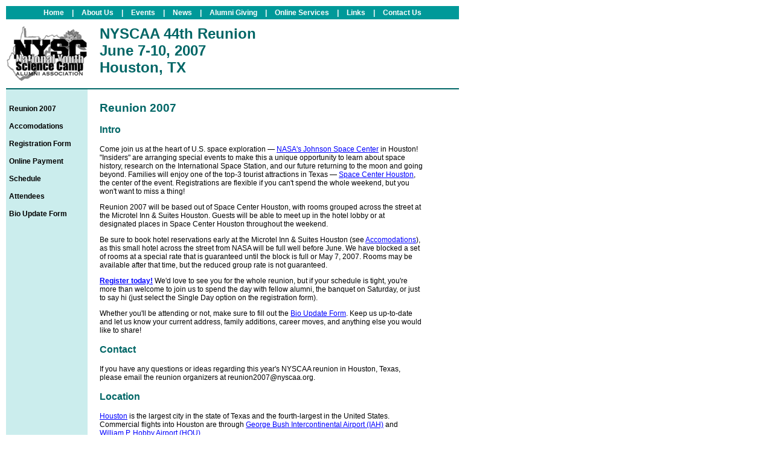

--- FILE ---
content_type: text/html
request_url: https://www.nyscaa.org/events/reunion2007/reunion2007.html
body_size: 5017
content:
<!DOCTYPE html PUBLIC "-//W3C//DTD XHTML 1.0 Transitional//EN"
 "http://www.w3.org/TR/xhtml1/DTD/xhtml1-transitional.dtd">
<html xmlns="http://www.w3.org/1999/xhtml" lang="en-US" xml:lang="en-US"><!-- #BeginTemplate "/Templates/shell_nyscaa_reunion07.dwt" --><!-- DW6 -->
<head>
<!-- #BeginEditable "WebTitle" -->
<title>NYSCAA 44th Reunion in Houston, TX, June 7-10, 2007</title>

<!-- #EndEditable -->
<!-- #BeginEditable "metatagdescription" -->
<meta name="description" content="" />
<!-- #EndEditable -->
<!-- #BeginEditable "metatagkeywords" -->
<meta name="keywords" content="NYSCAA" />
<!-- #EndEditable -->
<!-- #BeginEditable "metatagother" -->
<!-- #EndEditable -->
<meta http-equiv="Content-Type" content="text/html; charset=iso-8859-1" />
<link rel="stylesheet" href="../../css/nyscaa_global_main.css" type="text/css" />
<link rel="stylesheet" href="../../css/nyscaa_core_print.css" type="text/css" media="print" />
<!-- #BeginEditable "cssother" -->
<!-- #EndEditable -->
<!-- #BeginEditable "scripts" -->
<!-- #EndEditable -->
</head>
<body>
<a name="top"> </a> 
<!-- BEGIN Body Shell -->
<table width="100%" border="0" cellspacing="0" cellpadding="0">
  <tr>
    <td>
<!-- #BeginLibraryItem "/Library/topnav_main_nyscaa.lbi" -->
<!-- BEGIN NYSCAA Top Nav - Main -->
      <div id="topnav">
        <div><a href="../../index.html"> Home </a> | <a href="../../about/about.html"> About Us </a> | <a href="../events.html"> Events </a> | <a href="../../news/news.html"> News </a> | <a href="../../giving/giving.html"> Alumni Giving </a> | <a href="../../services/services.html"> Online Services </a> | <a href="../../links/links.html"> Links </a> | <a href="../../about/contact.html"> Contact Us</a></div>
      </div>
<!-- END NYSCAA Top Nav - Main -->
<!-- #EndLibraryItem -->
<!-- #BeginLibraryItem "/Library/masthead_reunion2007.lbi" -->
<!-- BEGIN NYSCAA Masthead - Reunion 2007 -->
      <div id="masthead">
        <table width="100%" border="0" cellspacing="0" cellpadding="0">
          <tr>
            <td width="135"><a href="../../index.html"><img class="shrinkwrap" src="../../images/logos/nyscaa_logo_med.gif" width="135" height="94" alt="NYSCAA Home" border="0" /></a></td>
            <td width="100%" id="masthead_header">NYSCAA 44th Reunion<br />
            June 7-10, 2007<br />
            Houston, TX</td>
          </tr>
        </table>
      </div>
<!-- END NYSCAA Masthead - Reunion 2007 -->
<!-- #EndLibraryItem -->
<!-- BEGIN Main Content -->
      <div id="main_content">
        <table border="0" cellspacing="0" cellpadding="0">
          <tr valign="top">
            <td class="bg_navbar">
<!-- #BeginLibraryItem "/Library/sidenav_reunion2007.lbi" -->
<!-- BEGIN NYSCAA Side Nav - Reunion 2007 -->
              <div id="sidenav">
              <ul>
                <li><a href="reunion2007.html">Reunion 2007</a></li>
                <li><a href="reunion2007_accomodations.html">Accomodations</a></li>
                <li><a href="reunion2007_regform.html">Registration Form</a></li>
                <li><a href="reunion2007_fees.html">Online Payment</a></li>
                <li><a href="reunion2007_schedule.html">Schedule</a></li>
                <li><a href="reunion2007_attendees.html">Attendees</a></li>
                <li><a href="../../forms/bio_update.html">Bio Update Form</a></li>
              </ul>
              </div>
<!-- END NYSCAA Side Nav - Reunion 2007 -->
<!-- #EndLibraryItem --></td>
            <td id="story_content">
<!-- #BeginEditable "Doc_Title" -->
              <h1>Reunion 2007</h1>

<!-- #EndEditable -->
<!-- #BeginEditable "Content" -->
              <p class="header1">Intro</p>
              <p>Come join us at the heart of U.S. space exploration &mdash; <a href="http://www.nasa.gov/centers/johnson/home/" target="_blank"> NASA's Johnson Space Center</a> in Houston! &quot;Insiders&quot; are arranging special events to make this a unique opportunity to learn about space history, research on the International Space Station, and our future returning to the moon and going beyond. Families will enjoy one of the top-3 tourist attractions in Texas &mdash; <a href="http://www.spacecenter.org/" target="_blank"> Space Center Houston</a>, the center of the event. Registrations are flexible if you can't spend the whole weekend, but you won't want to miss a thing!</p>
              <p>Reunion 2007 will be based out of Space Center Houston, with rooms grouped across the street at the Microtel Inn &amp; Suites Houston. Guests will be able to meet up in the hotel lobby or at designated places in Space Center Houston throughout the weekend.</p>
              <p>Be sure to book hotel reservations early at the Microtel Inn &amp; Suites Houston (see <a href="reunion2007_accomodations.html"> Accomodations</a>), as this small hotel across the street from NASA will be full well before June. We have blocked a set of rooms at a special rate that is guaranteed until the block is full or May 7, 2007. Rooms may be available after that time, but the reduced group rate is not guaranteed.</p>
              <p><strong> <a href="reunion2007_regform.html"> Register today!</a> </strong> We'd love to see you for the whole reunion, but if your schedule is tight, you're more than welcome to join us to spend the day with fellow alumni, the banquet on Saturday, or just to say hi (just select the Single Day option on the registration form).</p>
              <p>Whether you'll be attending or not, make sure to fill out the <a href="../../forms/bio_update.html"> Bio Update Form</a>. Keep us up-to-date and let us know your current address, family additions, career moves, and anything else you would like to share!</p>
              <p class="header1">Contact</p>
              <p>If you have any questions or ideas regarding this year's NYSCAA reunion in Houston,&nbsp;Texas, please email the reunion organizers at <span class="email"> reunion2007<span class="fs">_no_spam_please_</span>&#x0040;<span class="fs">i_mean_it.no_spam_whatsoever.</span>nyscaa.org</span>.</p>
              <p class="header1">Location</p>
              <p><a href="http://www.houstontx.gov/" target="_blank"> Houston</a> is the largest city in the state of Texas and the fourth-largest in the United States. Commercial flights into Houston are through <a href="http://www.fly2houston.com/iahHome" target="_blank"> George Bush Intercontinental Airport (IAH)</a> and <a href="http://www.fly2houston.com/hobbyHome" target="_blank"> William P. Hobby Airport (HOU)</a>.</p>
              <p class="header1">Registration</p>
              <p><strong> <a href="reunion2007_regform.html"> Register today</a> </strong> to attend Reunion 2007!</p>
              <p><span class="bold"> We have blocked a set of rooms at a special rate at the Microtel Inn &amp; Suites Houston that is guaranteed until the block is full or May 7, 2007 (see <a href="reunion2007_accomodations.html"> Accomodations</a>).</span></p>
              <p>Breakfasts are provided by the Microtel Inn &amp; Suites Houston to those who book rooms at the hotel. Lunches each day are at Space Center Houston, with admission and the meals included in your registration fee. Dinners (Tex mex on Friday and Kemah Waterfront for the banquet on Saturday) are also included in your registration fee. Please let us know if you have any special dietary requirements.</p>
              <p class="header1">Transportation</p>
              <p>The Microtel Inn and Suites Houston hotel is across the street from NASA. We will help folks with ride sharing when needed.</p>
              <p><strong> Travel Advice and Notes</strong></p>
              <ol>
                <li>Getting to Houston
                  <ol type="a">
                    <li>Houston has two airports &mdash; Bush Intercontinental Airport (IAH) is located far north of the city, and Hobby Airport (HOU) is located south of downtown. The NASA area is even further southeast of the Houston downtown.</li>
                    <li>IAH is a Continental Airlines hub with nonstop flights around the country. IAH has arrivals from 23 duifferent airlines including Delta, American, U.S. Airways, United, and Northwest, among others.</li>
                    <li>HOU is a smaller airport featuring budget carriers Southwest, jetBlue, AirTran, Delta, and American.</li>
                    <li>HOU is more convenient to NASA, but with more nonstops to IAH, your final choice will probably be based on connections and price.</li>
                  </ol>
                </li>
                <li>Transit from the Airport to the NASA Area
                  <ol type="a">
                    <li>Easiest way to get around suburban Houston (where NASA is located) is via rental car. But don't worry, there are options for sharing cars throughout the weekend!</li>
                    <li>For those that don't want to rent a car or drive, special shuttle service from either Houston airport to the Microtel hotel has been arranged for our group by <a href="http://clshuttlebus.com/" target="_blank">Clear Lake Shuttle</a>.
                    <p>You must make reservations with them directly so that they will meet your flight and track it if it is late. Call Clear Lake Shuttle at <b>(281)&nbsp;334-3873</b> and mention that you are with the <b>&quot;NYSC Alumni&quot;</b> (ask for Jim Harrison if needed). They will group people together if they are arriving or departing around the same time to keep costs down.</p>
                      <ol type="1">
                        <li>From Hobby airport, the cost is $20 (one-way) if you use their regularly scheduled hourly service, or $30 (one-way) for personal service (pickup or drop off on a different schedule). After picking up your bags, meet them outside Baggage Claim at &quot;Curb Zone 12.&quot;</li>
                        <li>From IAH airport, the cost is $105 (one-way) for the first person and only $10 for each additional person. Target an arrival between 2:00 pm and 3:30 pm on Thursday afternoon for the best chance of joining up with other Alumni, and Clear Lake Shuttle will match you up to split the costs! Meet the driver at the baggage claim in your arriving terminal, you will see him/her holding an &quot;NYSC Alumni&quot; sign.</li>
                      </ol>
                    </li>
                    <li>Cab rides from IAH airport to the NASA area run $101.25 plus tip for any number of passengers (probably not your first choice!). Cab rides from HOU airport run $34.25 plus tip.</li>
                  </ol>
                </li>
                <li>Transit within the NASA Area
                  <ol type="a">
                    <li>All events are a short drive from the hotel, with ridesharing and caravanning options available.</li>
                  </ol>
                </li>
              </ol>
              <p class="header1">Schedule and Activities</p>
              <p>We are still busy planning all the activities surrounding this reunion, and just like camp, we can hint at, but not promise, some &quot;out of this world&quot; extras. Alumni activities will be based out of Space Center Houston with full access to all exhibits, displays and tours. Friday will include a special &quot;behind the scenes tour&quot; not available to the public, including &quot;surprise guests.&quot; On Saturday morning, families continue to enjoy Space Center Houston, while alumni have our business meeting, share short seminars with other attendees, and everyone meets up for lunch (another &quot;special guest&quot;???). Saturday afternoon is for enjoying the attractions at the Kemah boardwalk, with a closing banquet on the waterfront.</p>
              <p>Here is the <a href="reunion2007_schedule.html"> tentative schedule</a> of events.</p>
              <p class="header1">Seminars</p>
              <p>Interested in presenting a seminar? Email <span class="email"> reunion2007<span class="fs">_no_spam_please_</span>&#x0040;<span class="fs">i_mean_it.no_spam_whatsoever.</span>nyscaa.org </span> with your topic.</p>
              <p class="header1">Accomodations</p>
              <p>Reunion 2007 will be based out of the Microtel Inn &amp; Suites Houston. Be sure to book hotel reservations early, as this small hotel across the street from NASA will be full well before June. We have blocked a set of rooms at a special rate that is guaranteed until the block is full or May 7, 2007. Rooms may be available after that time, but the reduced group rate is not guaranteed.</p>
              <ul>
                <li>$44.95 Single Queen (up to 2 adults)</li>
                <li>$54.95 Double Queen (up to 4 adults)</li>
                <li>Mini suites are also available while they last!</li>
                <li>Free deluxe continental breakfast is included in the above rates</li>
              </ul>
              <p><strong> Contact:<br />
                </strong> <a href="http://www.microtelinn.com/reservations/locationdetail.asp?facid=994" target="_blank"> Microtel Inn and Suites Houston (Clear Lake City)</a><br />
                1620 NASA Rd 1<br />
                Houston, TX 77058<br />
                (281) 335-0800<br />
                [ <a href="http://www.microtelinn.com/reservations/locationdetail.asp?facid=994&amp;c=map" target="_blank"> Directions</a> | <a href="http://maps.google.com/maps?f=q&amp;hl=en&amp;q=1620+Nasa+Rd+1,+Houston,+TX+77058+(Microtel+Inn+%26+Suites)+%4029.549008,-95.096519&amp;ie=UTF8&amp;om=1&amp;z=15&amp;iwloc=addr" target="_blank"> Google Map</a> ]<br />
                Ask for the <strong> &quot;NYSCAA Meet&quot; Rate</strong>!</p>
              <p>Planning to stay elsewhere or with a friend? That's fine, you can still join us for all the activities, but you do need to register for the reunion itself.</p>
              <p>Want to share a room? Email <span class="email"> reunion2007<span class="fs">_no_spam_please_</span>&#x0040;<span class="fs">i_mean_it.no_spam_whatsoever.</span>nyscaa.org </span> with the following information:</p>
              <ul>
                <li>Name</li>
                <li>Phone &amp; email</li>
                <li>Number of desired roommates, up to 4 per room (more than 2 people in a room means sharing a double bed)</li>
                <li>Any requirements or preferences on roommates, e.g., nonsmoking female</li>
                <li>Any roommates you already have confirmed</li>
              </ul>
              <p class="header1">Volunteers</p>
              The following group of Houston locals 
<!-- (and transplants)  -->
              are working hard to bring you this year's reunion:
              <ul>
                <li>Julie Robinson (ID 1985)</li>
                <li>Dan Cohan (TX 1994)</li>
                <li>Neil Davidson (AL 1970)</li>
              </ul>
              <p>If you are interested in helping out in planning or during the event, please email us at <span class="email"> reunion2007<span class="fs">_no_spam_please_</span>&#x0040;<span class="fs">i_mean_it.no_spam_whatsoever.</span>nyscaa.org</span>.</p>

<!-- #EndEditable -->
            </td>
            <td class="bg_sidebar">
              <div id="sidebar">
<!-- #BeginLibraryItem "/Library/sidebar_feature.lbi" -->
<!-- BEGIN NYSCAA Sidebar -->
                &nbsp;
<!-- END NYSCAA Sidebar -->
<!-- #EndLibraryItem -->
              </div>
            </td>
          </tr>
        </table>
      </div>
<!-- END Main Content -->
<!-- #BeginLibraryItem "/Library/textnav_main_nyscaa.lbi" -->
<!-- BEGIN NYSCAA Text Nav - Main -->
      <div id="textnav"><a href="../../index.html"> Home </a> | <a href="../../about/about.html"> About Us </a> | <a href="../events.html"> Events </a> | <a href="../../news/news.html"> News </a> | <a href="../../giving/giving.html"> Alumni Giving </a> | <a href="../../services/services.html"> Online Services </a> | <a href="../../links/links.html"> Links </a> | <a href="../../about/contact.html"> Contact Us</a></div>
<!-- END NYSCAA Text Nav - Main -->
<!-- #EndLibraryItem -->
<!-- #BeginEditable "Footer" -->
<!-- #EndEditable -->
<!-- #BeginLibraryItem "/Library/footer_legalese_nyscaa.lbi" -->
<!-- BEGIN NYSCAA Footer Legalese -->
      <div id="footer">Copyright &copy; 2006 National Youth Science Camp Alumni Association. All rights reserved.</div>
<!-- END NYSCAA Footer Legalese -->
<!-- #EndLibraryItem --></td>
  </tr>
</table>
<!-- END Body Shell -->
</body>
<!-- #EndTemplate --></html>


--- FILE ---
content_type: text/css
request_url: https://www.nyscaa.org/css/nyscaa_global_main.css
body_size: 2236
content:
/* Copyright 2013 National Youth Science Camp Alumni Association (NYSCAA).    All Rights Reserved.-------------------------------------------------------------------------------- *//* General-------------------------------------------------------------------------------- */html{	color: #000000;	background-color: #FFFFFF;}html, body, div, h1, h2, h3, p, ul, ol, li, dt, dd, td{	font-family: Arial, Helvetica, sans-serif;	font-size: 12px;}input, select, textarea{	/*	font-family: Monaco, "Courier New", Courier, mono;	font-size: 10px;*/}body{	color: #000000;	background-color: #FFFFFF;	margin: 10px auto auto 10px;	width: 750px;	/* width: 98%; */}address{	font-style: normal;	display: inline;}/*.email:hover {background-color: #FFFF00;}*/a:link, a:visited, a:active{	color: #0000FF;	background-color: transparent;	text-decoration: underline;}a:hover{	color: #FF0000;	background-color: #FFFF66;	text-decoration: underline;}a[name]:hover{	color: inherit;	background: inherit;	text-decoration: inherit;}#paypal_seal a:hover{	color: #FF0000;	background-color: transparent;}#topnav{	color: #FFFFFF;	background-color: #009999;}#topnav div{	width: 700px;	padding: 4px 0px 4px 0px;	margin: 0 auto 10px auto;	font-size: 9pt;	font-weight: bold;	text-align: center;}#topnav a:link, #topnav a:visited, #topnav a:active{	color: #FFFFFF;	background-color: #009999;	text-decoration: none;	padding: 2px 10px 2px 10px;}#topnav a:hover{	color: yellow;	background-color: #009999;	text-decoration: none;	padding: 2px 10px 2px 10px;}#masthead_home{	padding: 4px 0px;	margin: 10px 30px 10px 30px;}#masthead_home img{	display: block;	border: 0;}#masthead_home #nyscaalogo{	clear: both;	float: left;	width: 202px;}#masthead_home #dedication{	float: left;	width: 236px;	padding: 0 50px;}#masthead_home #dedication p{	font-size: 14px;	font-style: italic;	line-height: 1.3em;	text-align: center;	padding-top: 20px;}#masthead_home #nysclogo{	float: left;	width: 150px;}#masthead{	margin-bottom: 10px;}#masthead img{	display: block;	border: 0;}#masthead #nyscaalogo{	clear: both;	float: left;	width: 135px;}#masthead #mastheader{	float: left;	width: 610px;}#masthead #mastheader p{	color: #006666;	font-size: 18pt;	font-weight: bold;	margin: 0;	padding: 0 20px;}#masthead_header{	padding: 0 20px 0 20px;	font-size: 18pt;	font-weight: bold;	color: #006666;}#main_content_home{	padding: 0 50px;	margin-bottom: 20px;}#main_content_home h1{	text-align: center;}#main_content{	width: 100%;	margin-bottom: 20px;	border-width: 2px 0 2px 0;	border-style: solid;	border-color: #006666;}.bg_navbar{	background-color: #CBEDED;}#sidenav{	padding: 20px 5px;	width: 125px;}#sidenav ul{	margin: 0;	padding: 0;}#sidenav li{	display: block;	padding-top: 5px;	margin-bottom: 5px;	list-style-type: none;	font-size: 12px;	font-weight: bold;	list-style-image: none;}#sidenav li a:link, #sidenav li a:visited, #sidenav li a:active{	color: #000000;	background-color: transparent;	text-decoration: none;}#sidenav li a:hover{	color: #CC0000;	background-color: transparent;	text-decoration: underline;}#sidenav ul ul{	margin: 0 0 0 30px;	padding: 2px;}#sidenav li li{	display: list-item;	padding-top: 5px;	margin-bottom: 5px;	list-style-type: square;	font-size: 12px;	font-weight: bold;}/*#story_content_home{	clear: both;	float: left;	width: 400px;	padding: 20px;}*/#story_content{	width: 100%;	padding: 20px;}.bg_sidebar{	background-color: #FFFFFF;}/*#sidebar_home{	float: right;	padding: 20px 0;	width: 230px;}*/#sidebar{	padding: 20px 0;	width: 40px;}.sidebar_top{	width: 200px;	height: 13px;	background-image: url(../images/sidebar/sidebar_top.gif);}.sidebar_middle{	width: 172px;	padding: 6px 14px 0 14px;	background-image: url(../images/sidebar/sidebar_middle.gif);}.sidebar_bottom{	width: 200px;	height: 22px;	background-image: url(../images/sidebar/sidebar_bottom.gif);}#textnav{	margin: 20px 0 20px 0;	font-size: 9pt;	word-spacing: 0.2em;	text-align: center;}#textnav a{	padding: 0 4px;}#footer{	margin: 20px 0 20px 0;	font-size: 9pt;	text-align: center;}span.fs{	display: none;}h1{	color: #006666;	background-color: transparent;	font-size: 14pt;	font-weight: bold;}#story_content h1{	margin-top: 0;}.doctitle{	font-size: 14pt;	font-weight: bold;	color: #006666;}h2{	color: #006666;	background-color: transparent;	font-size: 12pt;	font-weight: bold;}h3{	color: #006666;	background-color: transparent;	font-size: 10pt;	font-weight: bold;}tt{	font-family: "Courier New", Courier, mono;	font-size: 9pt;}ul>li{	padding: 0 0 5px 0;	list-style-image: url(../images/bullets/diamond_greenblue.gif);}ol>li{	padding: 0 0 5px 0;	list-style-image: none;}ul>li ul>li{	margin-left: -20px;	padding: 0;	list-style-image: none;	list-style-type: square;}tr{	vertical-align: top;}td img.shrinkwrap{	display: block;}.bold{	font-weight: bold;}.bold_bigger{	font-size: 12pt;	font-weight: bold;}.italic{	font-style: italic;}.bold_italic{	font-weight: bold;	font-style: italic;}.red{	font-weight: bold;	color: #CC0000;}.banner{	color: #FFFFFF;	background-color: #009999;	font-size: 9pt;	font-weight: bold;	text-align: center;}.header1{	font-size: 12pt;	font-weight: bold;	color: #006666;}.header2{	font-size: 10pt;	font-weight: bold;	color: #006666;}.secheader1{	font-size: 12pt;	font-weight: bold;	color: #006666;}.secheader1_red{	font-size: 12pt;	font-weight: bold;	color: #CC0000;}.form_secheader{	font-size: 12pt;	font-weight: bold;	color: #006666;}.form_label{	font-size: 10pt;	font-weight: bold;}.form_header{	color: #FFFFFF;	background-color: #006666;	font-size: 10pt;	font-weight: bold;}.bg_table_roster{	background-color: #333333;}.column_label_roster{	background-color: #CCCCCC;	font-size: 9pt;	font-weight: bold;}.row_label_roster{	background-color: #CCFFFF;	font-size: 9pt;	font-weight: bold;	text-align: right;}.data_roster{	font-size: 9pt;}.data_roster_100{	font-size: 9pt;	width: 100%;}.data_roster_modify{	background-color: #FFFF66;	font-size: 9pt;	width: 100%;}td.data_roster_modify>input{	font-size: 9pt;}.search_header{	font-size: 9pt;}a.search_header:hover{	background-color: transparent;	font-size: 9pt;}.search_text{	font-size: 9pt;}a.search_text:hover{	background-color: transparent;	font-size: 9pt;}.button_menu{	margin-bottom: 25px;}a.button_text:link,a.button_text:visited,a.button_text:active{	color: #FFFFFF;	background-color: #006666;	font-family: Verdana, Arial, Helvetica, sans-serif;	font-size: 9pt;	font-weight: bold;	text-decoration: none;	padding-top: 4px;	padding-right: 8px;	padding-bottom: 4px;	padding-left: 8px;}a.button_text:hover{	color: #FFFF00;	background-color: #006666;	font-family: Verdana, Arial, Helvetica, sans-serif;	font-size: 9pt;	font-weight: bold;	text-decoration: none;	padding-top: 4px;	padding-right: 8px;	padding-bottom: 4px;	padding-left: 8px;}a.button_home:link,a.button_home:visited,a.button_home:active,a.button_ballot:link,a.button_ballot:visited,a.button_ballot:active{	color: #FFFFFF;	background-color: #006666;	font-family: Verdana, Arial, Helvetica, sans-serif;	font-size: 12px;	font-weight: bold;	text-decoration: none;}a.button_home:hover, a.button_ballot:hover{	color: #FFFF00;	background-color: #006666;	font-family: Verdana, Arial, Helvetica, sans-serif;	font-size: 12px;	font-weight: bold;	text-decoration: none;}.box_gray{	background-color: #DDDDDD;	padding-top: 10px;	padding-right: 10px;	padding-bottom: 10px;	padding-left: 10px;	border: thin ridge #CCCCCC;}.row_odd0{	background-color: #FFCCCC;}.row_even0{	background-color: #FFFFCC;}.newsbyte_name{	color: #006666;	background-color: transparent;	font-weight: bold;}.book{	font-style: italic;}.newsbytephoto{	margin: 0 0 2px 0;	border-color: #666666;	border-width: 5px;	border-style: groove;	background-color: #EEEEEE;	padding: 2px;	text-align: center;	font-size: 9pt;	font-weight: bold;}.caption_italic{	font-size: 8pt;	font-weight: normal;	font-style: italic;}.caption{	font-size: 8pt;}.disclaimer{	margin-top: 25px;	border-width: 1px;	border-color: #006666;	border-style: solid none none none;	padding-top: 5px;	font-size: 8pt;	font-style: italic;}.nav_preview{	margin: 2px 0 25px 0;	border-width: 2px;	border-color: #FF0000;	border-style: none none solid none;	padding: 2px;	color: #FFFFFF;	background-color: #FF0000;	font-size: 10pt;	font-weight: bold;}.form_req_blurb{	font-size: 9pt;	font-weight: normal;}.backtotop{	margin: 20px 0 5px 0;	padding: 2px;	color: #006666;	background-color: transparent;	font-size: 9pt;	font-weight: bold;	text-align: right;}.backtotop img{	vertical-align: bottom;	border-width: 0;}.backtotop a:link, .backtotop a:visited, .backtotop a:active{	color: #006666;	background-color: transparent;	text-decoration: none;}.backtotop a:hover{	color: #006666;	background-color: transparent;	text-decoration: none;}.hr_gray{	margin: 20px 0 15px 0;	border-color: #999999 #FFFFFF #FFFFFF #FFFFFF;	border-width: 2px 0 0 0;	border-style: solid;}.hr_teal{	margin: 20px 0 15px 0;	border-color: #006666 #FFFFFF #FFFFFF #FFFFFF;	border-width: 2px 0 0 0;	border-style: solid;}.nowrap{	white-space: nowrap;}#regform tr{	vertical-align: bottom;}#regform td{	vertical-align: bottom;	text-align: left;}#regform td.form_label{	text-align: right;	width: 120px;}#reunion2004RegForm tr{	vertical-align: bottom;}#reunion2004RegForm td{	vertical-align: bottom;	text-align: left;}#reunion2004RegForm td.form_label{	text-align: right;	width: 120px;}#reunion2004RegForm input{	vertical-align: bottom;}#regform_bottom tr{	vertical-align: bottom;}#regform_bottom td{	vertical-align: bottom;	text-align: left;}#regform_bottom td.form_label2{	text-align: right;	width: 120px;}table.regfees td{	vertical-align: top;}.regform_secheader{	color: #EEEEEE;	background-color: #009999;	padding: 4px;	margin: 12px 0 6px 0;	font-weight: bold;}.input_submit{	font-family: Arial, Helvetica, sans-serif;	font-size: 10pt;	color: #EEEEEE;	background-color: #009999;}.regform_amount{	white-space: nowrap;}div.center,p.center{	text-align: center;}#clearboth, .clearboth{	clear: both;}/* Floats and Columns-------------------------------------------------------------------------------- */#box_home{	float: right;	margin-left: 20px;	margin-bottom: 20px;	text-align: center;	background-color: #006666;	padding: 10px;	border: medium ridge #006666;	width: 120px;	voice-family: "\"}\"";	voice-family: inherit;	width: 100px;}#box_ballot, #box_register, #box_reserve{	margin-right: auto;	margin-bottom: 20px;	margin-left: auto;	text-align: center;	background-color: #006666;	padding: 10px;	border: medium ridge #006666;	width: 180px;	voice-family: "\"}\"";	voice-family: inherit;	width: 160px;}#paypal_seal2{	float: right;	width: 100px;	margin: 0 10px 0 20px;}h2.event{	color: #CC0000;	text-align: center;}h3.event{	text-align: center;}a.button_home:link,a.button_home:visited,a.button_home:active,a.button_ballot:link,a.button_ballot:visited,a.button_ballot:active{	font-size: 12px;}a.button_home:hover,a.button_ballot:hover{	font-size: 12px;}div.box_cta_home{	float: right;	margin-left: 20px;	margin-bottom: 20px;	text-align: center;	background-color: #006666;	padding: 10px;	border: medium ridge #006666;	width: 160px;	voice-family: "\"}\"";	voice-family: inherit;	width: 140px;}div.box_cta_hotel{	float: left;	margin-left: 0px;	margin-bottom: 20px;	text-align: center;	background-color: #006666;	padding: 10px;	border: medium ridge #006666;	width: 120px;	voice-family: "\"}\"";	voice-family: inherit;	width: 100px;}

--- FILE ---
content_type: text/css
request_url: https://www.nyscaa.org/css/nyscaa_core_print.css
body_size: 152
content:
/* Copyright 2004 National Youth Science Camp Alumni Association (NYSCAA).    All Rights Reserved.-------------------------------------------------------------------------------- *//* Body-------------------------------------------------------------------------------- */body{	background: none;	margin: 0 auto auto 0;}a:link, a:visited{	font-weight: normal;	text-decoration: none;}h1, h2, h3{	page-break-after: avoid;	page-break-inside: avoid;}blockquote{	page-break-inside: avoid;}ul, ol, dl{	page-break-before: avoid;}.noprint, .backtotopSection{	display: none;}.regform_secheader{	font-size: 12pt;	color: #006666;	background-color: transparent;	margin: 12px 0 6px 0;	padding: 4px 0;	font-weight: bold;	border-bottom: 2px solid #000000;}#topnav, #textnav, #sidenav, #crumbsSection, #searchSimple, .backtotop{	display: none;}